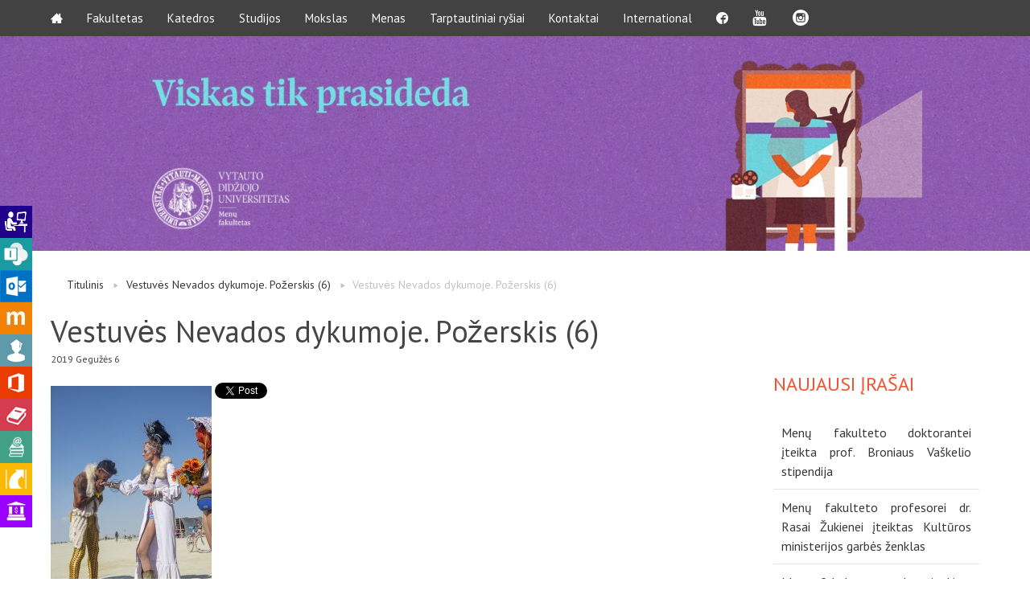

--- FILE ---
content_type: text/html; charset=UTF-8
request_url: https://menufakultetas.vdu.lt/romualdo-pozerskio-fotografiju-paroda-beprotiskos-vestuves-nevados-dykumoje-2/vestuve%CC%87s-nevados-dykumoje-pozerskis-6/
body_size: 8711
content:
<!doctype html>
<html class="no-js" lang="en">
<head>
<!-- Global site tag (gtag.js) - Google Analytics -->
<script async src="https://www.googletagmanager.com/gtag/js?id=UA-12526626-17"></script>
<script>
window.dataLayer = window.dataLayer || [];
function gtag(){dataLayer.push(arguments);}
gtag('js', new Date());
gtag('config', 'UA-12526626-17');
</script>
<meta charset="utf-8" />
<meta name="viewport" content="width=device-width, initial-scale=1.0" />
<meta name='robots' content='index, follow, max-image-preview:large, max-snippet:-1, max-video-preview:-1' />
<style>img:is([sizes="auto" i], [sizes^="auto," i]) { contain-intrinsic-size: 3000px 1500px }</style>
<!-- This site is optimized with the Yoast SEO plugin v26.6 - https://yoast.com/wordpress/plugins/seo/ -->
<title>Vestuvės Nevados dykumoje. Požerskis (6) - VDU Menų fakultetas</title>
<link rel="canonical" href="https://menufakultetas.vdu.lt/wp-content/uploads/2019/05/Vestuvės-Nevados-dykumoje.-Požerskis-6.jpg" />
<meta property="og:locale" content="lt_LT" />
<meta property="og:type" content="article" />
<meta property="og:title" content="Vestuvės Nevados dykumoje. Požerskis (6) - VDU Menų fakultetas" />
<meta property="og:url" content="https://menufakultetas.vdu.lt/wp-content/uploads/2019/05/Vestuvės-Nevados-dykumoje.-Požerskis-6.jpg" />
<meta property="og:site_name" content="VDU Menų fakultetas" />
<meta property="og:image" content="https://menufakultetas.vdu.lt/romualdo-pozerskio-fotografiju-paroda-beprotiskos-vestuves-nevados-dykumoje-2/vestuve%CC%87s-nevados-dykumoje-pozerskis-6" />
<meta property="og:image:width" content="2126" />
<meta property="og:image:height" content="3185" />
<meta property="og:image:type" content="image/jpeg" />
<meta name="twitter:card" content="summary_large_image" />
<script type="application/ld+json" class="yoast-schema-graph">{"@context":"https://schema.org","@graph":[{"@type":"WebPage","@id":"https://menufakultetas.vdu.lt/wp-content/uploads/2019/05/Vestuvės-Nevados-dykumoje.-Požerskis-6.jpg","url":"https://menufakultetas.vdu.lt/wp-content/uploads/2019/05/Vestuvės-Nevados-dykumoje.-Požerskis-6.jpg","name":"Vestuvės Nevados dykumoje. Požerskis (6) - VDU Menų fakultetas","isPartOf":{"@id":"https://menufakultetas.vdu.lt/#website"},"primaryImageOfPage":{"@id":"https://menufakultetas.vdu.lt/wp-content/uploads/2019/05/Vestuvės-Nevados-dykumoje.-Požerskis-6.jpg#primaryimage"},"image":{"@id":"https://menufakultetas.vdu.lt/wp-content/uploads/2019/05/Vestuvės-Nevados-dykumoje.-Požerskis-6.jpg#primaryimage"},"thumbnailUrl":"https://menufakultetas.vdu.lt/wp-content/uploads/2019/05/Vestuvės-Nevados-dykumoje.-Požerskis-6.jpg","datePublished":"2019-05-06T06:59:25+00:00","breadcrumb":{"@id":"https://menufakultetas.vdu.lt/wp-content/uploads/2019/05/Vestuvės-Nevados-dykumoje.-Požerskis-6.jpg#breadcrumb"},"inLanguage":"lt-LT","potentialAction":[{"@type":"ReadAction","target":["https://menufakultetas.vdu.lt/wp-content/uploads/2019/05/Vestuvės-Nevados-dykumoje.-Požerskis-6.jpg"]}]},{"@type":"ImageObject","inLanguage":"lt-LT","@id":"https://menufakultetas.vdu.lt/wp-content/uploads/2019/05/Vestuvės-Nevados-dykumoje.-Požerskis-6.jpg#primaryimage","url":"https://menufakultetas.vdu.lt/wp-content/uploads/2019/05/Vestuvės-Nevados-dykumoje.-Požerskis-6.jpg","contentUrl":"https://menufakultetas.vdu.lt/wp-content/uploads/2019/05/Vestuvės-Nevados-dykumoje.-Požerskis-6.jpg","width":2126,"height":3185},{"@type":"BreadcrumbList","@id":"https://menufakultetas.vdu.lt/wp-content/uploads/2019/05/Vestuvės-Nevados-dykumoje.-Požerskis-6.jpg#breadcrumb","itemListElement":[{"@type":"ListItem","position":1,"name":"Home","item":"https://menufakultetas.vdu.lt/"},{"@type":"ListItem","position":2,"name":"Romualdo Požerskio fotografijų paroda „Beprotiškos vestuvės Nevados dykumoje“","item":"https://menufakultetas.vdu.lt/romualdo-pozerskio-fotografiju-paroda-beprotiskos-vestuves-nevados-dykumoje-2/"},{"@type":"ListItem","position":3,"name":"Vestuvės Nevados dykumoje. Požerskis (6)"}]},{"@type":"WebSite","@id":"https://menufakultetas.vdu.lt/#website","url":"https://menufakultetas.vdu.lt/","name":"VDU Menų fakultetas","description":"","potentialAction":[{"@type":"SearchAction","target":{"@type":"EntryPoint","urlTemplate":"https://menufakultetas.vdu.lt/?s={search_term_string}"},"query-input":{"@type":"PropertyValueSpecification","valueRequired":true,"valueName":"search_term_string"}}],"inLanguage":"lt-LT"}]}</script>
<!-- / Yoast SEO plugin. -->
<link rel='dns-prefetch' href='//ajax.googleapis.com' />
<link rel='dns-prefetch' href='//fonts.googleapis.com' />
<link rel="alternate" type="application/rss+xml" title="VDU Menų fakultetas &raquo; Įrašo „Vestuvės Nevados dykumoje. Požerskis (6)“ komentarų RSS srautas" href="https://menufakultetas.vdu.lt/romualdo-pozerskio-fotografiju-paroda-beprotiskos-vestuves-nevados-dykumoje-2/vestuve%cc%87s-nevados-dykumoje-pozerskis-6/feed/" />
<link rel='stylesheet' id='wp-block-library-css' href='https://menufakultetas.vdu.lt/wp-includes/css/dist/block-library/style.min.css?ver=6.7.4' type='text/css' media='all' />
<style id='classic-theme-styles-inline-css' type='text/css'>
/*! This file is auto-generated */
.wp-block-button__link{color:#fff;background-color:#32373c;border-radius:9999px;box-shadow:none;text-decoration:none;padding:calc(.667em + 2px) calc(1.333em + 2px);font-size:1.125em}.wp-block-file__button{background:#32373c;color:#fff;text-decoration:none}
</style>
<style id='global-styles-inline-css' type='text/css'>
:root{--wp--preset--aspect-ratio--square: 1;--wp--preset--aspect-ratio--4-3: 4/3;--wp--preset--aspect-ratio--3-4: 3/4;--wp--preset--aspect-ratio--3-2: 3/2;--wp--preset--aspect-ratio--2-3: 2/3;--wp--preset--aspect-ratio--16-9: 16/9;--wp--preset--aspect-ratio--9-16: 9/16;--wp--preset--color--black: #000000;--wp--preset--color--cyan-bluish-gray: #abb8c3;--wp--preset--color--white: #ffffff;--wp--preset--color--pale-pink: #f78da7;--wp--preset--color--vivid-red: #cf2e2e;--wp--preset--color--luminous-vivid-orange: #ff6900;--wp--preset--color--luminous-vivid-amber: #fcb900;--wp--preset--color--light-green-cyan: #7bdcb5;--wp--preset--color--vivid-green-cyan: #00d084;--wp--preset--color--pale-cyan-blue: #8ed1fc;--wp--preset--color--vivid-cyan-blue: #0693e3;--wp--preset--color--vivid-purple: #9b51e0;--wp--preset--gradient--vivid-cyan-blue-to-vivid-purple: linear-gradient(135deg,rgba(6,147,227,1) 0%,rgb(155,81,224) 100%);--wp--preset--gradient--light-green-cyan-to-vivid-green-cyan: linear-gradient(135deg,rgb(122,220,180) 0%,rgb(0,208,130) 100%);--wp--preset--gradient--luminous-vivid-amber-to-luminous-vivid-orange: linear-gradient(135deg,rgba(252,185,0,1) 0%,rgba(255,105,0,1) 100%);--wp--preset--gradient--luminous-vivid-orange-to-vivid-red: linear-gradient(135deg,rgba(255,105,0,1) 0%,rgb(207,46,46) 100%);--wp--preset--gradient--very-light-gray-to-cyan-bluish-gray: linear-gradient(135deg,rgb(238,238,238) 0%,rgb(169,184,195) 100%);--wp--preset--gradient--cool-to-warm-spectrum: linear-gradient(135deg,rgb(74,234,220) 0%,rgb(151,120,209) 20%,rgb(207,42,186) 40%,rgb(238,44,130) 60%,rgb(251,105,98) 80%,rgb(254,248,76) 100%);--wp--preset--gradient--blush-light-purple: linear-gradient(135deg,rgb(255,206,236) 0%,rgb(152,150,240) 100%);--wp--preset--gradient--blush-bordeaux: linear-gradient(135deg,rgb(254,205,165) 0%,rgb(254,45,45) 50%,rgb(107,0,62) 100%);--wp--preset--gradient--luminous-dusk: linear-gradient(135deg,rgb(255,203,112) 0%,rgb(199,81,192) 50%,rgb(65,88,208) 100%);--wp--preset--gradient--pale-ocean: linear-gradient(135deg,rgb(255,245,203) 0%,rgb(182,227,212) 50%,rgb(51,167,181) 100%);--wp--preset--gradient--electric-grass: linear-gradient(135deg,rgb(202,248,128) 0%,rgb(113,206,126) 100%);--wp--preset--gradient--midnight: linear-gradient(135deg,rgb(2,3,129) 0%,rgb(40,116,252) 100%);--wp--preset--font-size--small: 13px;--wp--preset--font-size--medium: 20px;--wp--preset--font-size--large: 36px;--wp--preset--font-size--x-large: 42px;--wp--preset--spacing--20: 0.44rem;--wp--preset--spacing--30: 0.67rem;--wp--preset--spacing--40: 1rem;--wp--preset--spacing--50: 1.5rem;--wp--preset--spacing--60: 2.25rem;--wp--preset--spacing--70: 3.38rem;--wp--preset--spacing--80: 5.06rem;--wp--preset--shadow--natural: 6px 6px 9px rgba(0, 0, 0, 0.2);--wp--preset--shadow--deep: 12px 12px 50px rgba(0, 0, 0, 0.4);--wp--preset--shadow--sharp: 6px 6px 0px rgba(0, 0, 0, 0.2);--wp--preset--shadow--outlined: 6px 6px 0px -3px rgba(255, 255, 255, 1), 6px 6px rgba(0, 0, 0, 1);--wp--preset--shadow--crisp: 6px 6px 0px rgba(0, 0, 0, 1);}:where(.is-layout-flex){gap: 0.5em;}:where(.is-layout-grid){gap: 0.5em;}body .is-layout-flex{display: flex;}.is-layout-flex{flex-wrap: wrap;align-items: center;}.is-layout-flex > :is(*, div){margin: 0;}body .is-layout-grid{display: grid;}.is-layout-grid > :is(*, div){margin: 0;}:where(.wp-block-columns.is-layout-flex){gap: 2em;}:where(.wp-block-columns.is-layout-grid){gap: 2em;}:where(.wp-block-post-template.is-layout-flex){gap: 1.25em;}:where(.wp-block-post-template.is-layout-grid){gap: 1.25em;}.has-black-color{color: var(--wp--preset--color--black) !important;}.has-cyan-bluish-gray-color{color: var(--wp--preset--color--cyan-bluish-gray) !important;}.has-white-color{color: var(--wp--preset--color--white) !important;}.has-pale-pink-color{color: var(--wp--preset--color--pale-pink) !important;}.has-vivid-red-color{color: var(--wp--preset--color--vivid-red) !important;}.has-luminous-vivid-orange-color{color: var(--wp--preset--color--luminous-vivid-orange) !important;}.has-luminous-vivid-amber-color{color: var(--wp--preset--color--luminous-vivid-amber) !important;}.has-light-green-cyan-color{color: var(--wp--preset--color--light-green-cyan) !important;}.has-vivid-green-cyan-color{color: var(--wp--preset--color--vivid-green-cyan) !important;}.has-pale-cyan-blue-color{color: var(--wp--preset--color--pale-cyan-blue) !important;}.has-vivid-cyan-blue-color{color: var(--wp--preset--color--vivid-cyan-blue) !important;}.has-vivid-purple-color{color: var(--wp--preset--color--vivid-purple) !important;}.has-black-background-color{background-color: var(--wp--preset--color--black) !important;}.has-cyan-bluish-gray-background-color{background-color: var(--wp--preset--color--cyan-bluish-gray) !important;}.has-white-background-color{background-color: var(--wp--preset--color--white) !important;}.has-pale-pink-background-color{background-color: var(--wp--preset--color--pale-pink) !important;}.has-vivid-red-background-color{background-color: var(--wp--preset--color--vivid-red) !important;}.has-luminous-vivid-orange-background-color{background-color: var(--wp--preset--color--luminous-vivid-orange) !important;}.has-luminous-vivid-amber-background-color{background-color: var(--wp--preset--color--luminous-vivid-amber) !important;}.has-light-green-cyan-background-color{background-color: var(--wp--preset--color--light-green-cyan) !important;}.has-vivid-green-cyan-background-color{background-color: var(--wp--preset--color--vivid-green-cyan) !important;}.has-pale-cyan-blue-background-color{background-color: var(--wp--preset--color--pale-cyan-blue) !important;}.has-vivid-cyan-blue-background-color{background-color: var(--wp--preset--color--vivid-cyan-blue) !important;}.has-vivid-purple-background-color{background-color: var(--wp--preset--color--vivid-purple) !important;}.has-black-border-color{border-color: var(--wp--preset--color--black) !important;}.has-cyan-bluish-gray-border-color{border-color: var(--wp--preset--color--cyan-bluish-gray) !important;}.has-white-border-color{border-color: var(--wp--preset--color--white) !important;}.has-pale-pink-border-color{border-color: var(--wp--preset--color--pale-pink) !important;}.has-vivid-red-border-color{border-color: var(--wp--preset--color--vivid-red) !important;}.has-luminous-vivid-orange-border-color{border-color: var(--wp--preset--color--luminous-vivid-orange) !important;}.has-luminous-vivid-amber-border-color{border-color: var(--wp--preset--color--luminous-vivid-amber) !important;}.has-light-green-cyan-border-color{border-color: var(--wp--preset--color--light-green-cyan) !important;}.has-vivid-green-cyan-border-color{border-color: var(--wp--preset--color--vivid-green-cyan) !important;}.has-pale-cyan-blue-border-color{border-color: var(--wp--preset--color--pale-cyan-blue) !important;}.has-vivid-cyan-blue-border-color{border-color: var(--wp--preset--color--vivid-cyan-blue) !important;}.has-vivid-purple-border-color{border-color: var(--wp--preset--color--vivid-purple) !important;}.has-vivid-cyan-blue-to-vivid-purple-gradient-background{background: var(--wp--preset--gradient--vivid-cyan-blue-to-vivid-purple) !important;}.has-light-green-cyan-to-vivid-green-cyan-gradient-background{background: var(--wp--preset--gradient--light-green-cyan-to-vivid-green-cyan) !important;}.has-luminous-vivid-amber-to-luminous-vivid-orange-gradient-background{background: var(--wp--preset--gradient--luminous-vivid-amber-to-luminous-vivid-orange) !important;}.has-luminous-vivid-orange-to-vivid-red-gradient-background{background: var(--wp--preset--gradient--luminous-vivid-orange-to-vivid-red) !important;}.has-very-light-gray-to-cyan-bluish-gray-gradient-background{background: var(--wp--preset--gradient--very-light-gray-to-cyan-bluish-gray) !important;}.has-cool-to-warm-spectrum-gradient-background{background: var(--wp--preset--gradient--cool-to-warm-spectrum) !important;}.has-blush-light-purple-gradient-background{background: var(--wp--preset--gradient--blush-light-purple) !important;}.has-blush-bordeaux-gradient-background{background: var(--wp--preset--gradient--blush-bordeaux) !important;}.has-luminous-dusk-gradient-background{background: var(--wp--preset--gradient--luminous-dusk) !important;}.has-pale-ocean-gradient-background{background: var(--wp--preset--gradient--pale-ocean) !important;}.has-electric-grass-gradient-background{background: var(--wp--preset--gradient--electric-grass) !important;}.has-midnight-gradient-background{background: var(--wp--preset--gradient--midnight) !important;}.has-small-font-size{font-size: var(--wp--preset--font-size--small) !important;}.has-medium-font-size{font-size: var(--wp--preset--font-size--medium) !important;}.has-large-font-size{font-size: var(--wp--preset--font-size--large) !important;}.has-x-large-font-size{font-size: var(--wp--preset--font-size--x-large) !important;}
:where(.wp-block-post-template.is-layout-flex){gap: 1.25em;}:where(.wp-block-post-template.is-layout-grid){gap: 1.25em;}
:where(.wp-block-columns.is-layout-flex){gap: 2em;}:where(.wp-block-columns.is-layout-grid){gap: 2em;}
:root :where(.wp-block-pullquote){font-size: 1.5em;line-height: 1.6;}
</style>
<link rel='stylesheet' id='contact-form-7-css' href='https://menufakultetas.vdu.lt/wp-content/plugins/contact-form-7/includes/css/styles.css?ver=6.1.4' type='text/css' media='all' />
<link rel='stylesheet' id='vdu-fonts-css' href='https://fonts.googleapis.com/css?family=PT+Sans:400,700&#038;subset=latin,latin-ext' type='text/css' media='all' />
<link rel='stylesheet' id='royalslider-css' href='https://menufakultetas.vdu.lt/wp-content/themes/vdu-fakultetas/js/vendor/royalslider/royalslider.css?ver=6.7.4' type='text/css' media='all' />
<link rel='stylesheet' id='owl-carousel-css' href='https://menufakultetas.vdu.lt/wp-content/themes/vdu-fakultetas/js/vendor/owl-carousel/owl.carousel.css?ver=6.7.4' type='text/css' media='all' />
<link rel='stylesheet' id='owl-theme-css' href='https://menufakultetas.vdu.lt/wp-content/themes/vdu-fakultetas/js/vendor/owl-carousel/owl.theme.css?ver=6.7.4' type='text/css' media='all' />
<link rel='stylesheet' id='foundation-css' href='https://menufakultetas.vdu.lt/wp-content/themes/vdu-fakultetas/js/vendor/foundation/foundation.css?ver=6.7.4' type='text/css' media='all' />
<link rel='stylesheet' id='fancybox-css' href='https://menufakultetas.vdu.lt/wp-content/themes/vdu-fakultetas/js/vendor/fancybox/jquery.fancybox.css?ver=6.7.4' type='text/css' media='all' />
<link rel='stylesheet' id='vdu-style-css' href='https://menufakultetas.vdu.lt/wp-content/themes/vdu-fakultetas/css/style.css?ver=6.7.4' type='text/css' media='all' />
<link rel='stylesheet' id='vdu-style-icomoon-css' href='https://menufakultetas.vdu.lt/wp-content/themes/vdu-fakultetas/css/style-icomoon.css?ver=0.11465422064' type='text/css' media='all' />
<link rel='stylesheet' id='vdu-style-custom-css' href='https://menufakultetas.vdu.lt/wp-content/themes/vdu-fakultetas/css/style-custom.css?ver=0.11032843471' type='text/css' media='all' />
<script type="text/javascript" src="//ajax.googleapis.com/ajax/libs/jquery/2.1.3/jquery.min.js?ver=2.1.3" id="jquery-js"></script>
<script type="text/javascript" src="https://menufakultetas.vdu.lt/wp-content/themes/vdu-fakultetas/js/vendor/modernizr.js?ver=6.7.4" id="modernizr-js"></script>
<link rel="https://api.w.org/" href="https://menufakultetas.vdu.lt/wp-json/" /><link rel="alternate" title="JSON" type="application/json" href="https://menufakultetas.vdu.lt/wp-json/wp/v2/media/6032" /><link rel="EditURI" type="application/rsd+xml" title="RSD" href="https://menufakultetas.vdu.lt/xmlrpc.php?rsd" />
<link rel='shortlink' href='https://menufakultetas.vdu.lt/?p=6032' />
<link rel="alternate" title="oEmbed (JSON)" type="application/json+oembed" href="https://menufakultetas.vdu.lt/wp-json/oembed/1.0/embed?url=https%3A%2F%2Fmenufakultetas.vdu.lt%2Fromualdo-pozerskio-fotografiju-paroda-beprotiskos-vestuves-nevados-dykumoje-2%2Fvestuve%25cc%2587s-nevados-dykumoje-pozerskis-6%2F&#038;lang=lt" />
<link rel="alternate" title="oEmbed (XML)" type="text/xml+oembed" href="https://menufakultetas.vdu.lt/wp-json/oembed/1.0/embed?url=https%3A%2F%2Fmenufakultetas.vdu.lt%2Fromualdo-pozerskio-fotografiju-paroda-beprotiskos-vestuves-nevados-dykumoje-2%2Fvestuve%25cc%2587s-nevados-dykumoje-pozerskis-6%2F&#038;format=xml&#038;lang=lt" />
<link rel="icon" href="https://menufakultetas.vdu.lt/wp-content/uploads/2025/10/cropped-VDU-tinklalapiu-fav-icon-2026-MF-32x32.png" sizes="32x32" />
<link rel="icon" href="https://menufakultetas.vdu.lt/wp-content/uploads/2025/10/cropped-VDU-tinklalapiu-fav-icon-2026-MF-192x192.png" sizes="192x192" />
<link rel="apple-touch-icon" href="https://menufakultetas.vdu.lt/wp-content/uploads/2025/10/cropped-VDU-tinklalapiu-fav-icon-2026-MF-180x180.png" />
<meta name="msapplication-TileImage" content="https://menufakultetas.vdu.lt/wp-content/uploads/2025/10/cropped-VDU-tinklalapiu-fav-icon-2026-MF-270x270.png" />
</head>
<body data-rsssl=1 class="attachment attachment-template-default single single-attachment postid-6032 attachmentid-6032 attachment-jpeg inner">
<div id="fb-root"></div>
<script>(function(d, s, id) {
var js, fjs = d.getElementsByTagName(s)[0];
if (d.getElementById(id))
return;
js = d.createElement(s);
js.async = true;
js.id = id;
js.src = "//connect.facebook.net/lt_LT/sdk.js#xfbml=1&version=v2.0";
fjs.parentNode.insertBefore(js, fjs);
}(document, 'script', 'facebook-jssdk'));</script>
<script>!function(d,s,id){var js,fjs=d.getElementsByTagName(s)[0],p=/^http:/.test(d.location)?'http':'https';if(!d.getElementById(id)){js=d.createElement(s);js.id=id;js.src=p+'://platform.twitter.com/widgets.js';fjs.parentNode.insertBefore(js,fjs);}}(document, 'script', 'twitter-wjs');</script>
<div class="fixed">
<nav class="top-bar" data-topbar role="navigation">
<ul class="title-area">
<li class="name">
</li>
<li class="toggle-topbar menu-icon"><a href="#"><span></span></a></li>
</ul>
<section class="top-bar-section">
<!-- Right Nav Section -->
<!-- Left Nav Section -->
<ul class="left"><li class=""><a class="icon-home3" href="https://menufakultetas.vdu.lt/"></a></li>
<li class="has-dropdown not-click"><a href="https://menufakultetas.vdu.lt/fakultetas/">Fakultetas</a>
<ul class="dropdown">
<li><a href="https://menufakultetas.vdu.lt/fakultetas/fakulteto-taryba/">Fakulteto taryba</a></li>
<li><a href="https://menufakultetas.vdu.lt/fakultetas/dekane/">Dekanė</a></li>
<li><a href="https://menufakultetas.vdu.lt/fakultetas/pasiekimai/">Pasiekimai</a></li>
<li><a href="https://menufakultetas.vdu.lt/fakultetas/alumni/">Alumni</a></li>
<li><a href="https://menufakultetas.vdu.lt/fakultetas/partneriai/">Partneriai</a></li>
<li><a href="https://menufakultetas.vdu.lt/fakultetas/fakulteto-erdves/">Fakulteto erdvės</a></li>
<li><a href="https://menufakultetas.vdu.lt/fakultetas/mf-pirmakursiai/">MF pirmakursiai</a></li>
<li><a href="https://menufakultetas.vdu.lt/fakultetas/svarbus-fakulteto-dokumentai/">Svarbūs VDU ir MF dokumentai</a></li>
<li><a href="https://intranetas.vdu.lt/">VDU darbuotojams</a></li>
</ul>
</li>
<li class="has-dropdown not-click"><a href="https://menufakultetas.vdu.lt/katedros/">Katedros</a>
<ul class="dropdown">
<li><a href="https://menufakultetas.vdu.lt/katedros/menotyros-katedra/">Menotyros katedra</a></li>
<li><a href="https://menufakultetas.vdu.lt/katedros/siuolaikiniu-menu-katedra/">Šiuolaikinių menų katedra</a></li>
<li><a href="https://menufakultetas.vdu.lt/katedros/teatrologijos-katedra/">Teatrologijos katedra</a></li>
</ul>
</li>
<li class="has-dropdown not-click"><a href="https://menufakultetas.vdu.lt/studijos/">Studijos</a>
<ul class="dropdown">
<li><a href="https://menufakultetas.vdu.lt/studijos/stojantiesiems/">Stojantiesiems</a></li>
<li class="has-dropdown not-click"><a href="https://menufakultetas.vdu.lt/studijos/bakalauro-studijos/">Bakalauro studijos</a>
<ul class="dropdown">
<li><a href="https://menufakultetas.vdu.lt/studijos/bakalauro-studijos/">Visos bakalauro studijos</a></li>
<li><a href="https://menufakultetas.vdu.lt/studijos/bakalauro-studijos/menu-istorija-kritika-ir-medijos/">Menų istorija, kritika ir medijos</a></li>
<li><a href="https://menufakultetas.vdu.lt/studijos/bakalauro-studijos/naujuju-mediju-menas/">Naujųjų medijų menas</a></li>
<li><a href="https://menufakultetas.vdu.lt/studijos/bakalauro-studijos/kurybines-industrijos-2/">Kūrybinės industrijos</a></li>
<li><a href="https://menufakultetas.vdu.lt/studijos/bakalauro-studijos/muzikos-produkcija-music-production/">Muzikos produkcija | Music Production</a></li>
</ul>
</li>
<li><a href="https://menufakultetas.vdu.lt/studijos/gretutines-studijos/">Gretutinės studijos</a></li>
<li><a href="https://menufakultetas.vdu.lt/studijos/magistranturos-studijos/">Magistrantūros studijos</a></li>
<li><a href="https://menufakultetas.vdu.lt/studijos/doktorantutos-studijos/">Doktorantūros studijos</a></li>
<li><a href="https://menufakultetas.vdu.lt/studijos/tvarkarasciai/">Tvarkaraščiai</a></li>
<li><a href="https://menufakultetas.vdu.lt/studijos/destytoju-konsultaciju-laikai/">Dėstytojų konsultacijų laikai</a></li>
<li><a href="https://menufakultetas.vdu.lt/studijos/programu-komitetai/">Programų komitetai</a></li>
<li><a href="https://menufakultetas.vdu.lt/studijos/seniunai/">Kursų seniūnai</a></li>
<li><a href="https://menufakultetas.vdu.lt/studijos/kolegiju-absolventams/">Kolegijų absolventams</a></li>
<li><a href="https://menufakultetas.vdu.lt/studijos/stipendijos/">Stipendijos</a></li>
<li><a href="https://menufakultetas.vdu.lt/studijos/moksleiviams/">Moksleiviams</a></li>
</ul>
</li>
<li class="has-dropdown not-click"><a href="https://menufakultetas.vdu.lt/mokslas/">Mokslas</a>
<ul class="dropdown">
<li><a href="https://menufakultetas.vdu.lt/mokslas/zurnalas-teatrologiniai-eskizai/">Žurnalas TEATROLOGINIAI ESKIZAI</a></li>
<li class="has-dropdown not-click"><a href="https://menufakultetas.vdu.lt/mokslas/zurnalas-mik/">Žurnalas  ART HISTORY &#038; CRITICISM / MENO ISTORIJA IR KRITIKA</a>
<ul class="dropdown">
<li><a href="https://menufakultetas.vdu.lt/mokslas/zurnalas-mik/zurnalai/">Žurnalai</a></li>
</ul>
</li>
<li><a href="https://menufakultetas.vdu.lt/mokslas/leidiniai/">Leidiniai</a></li>
<li><a href="https://menufakultetas.vdu.lt/mokslas/konferencijos/">Mokslinės konferencijos</a></li>
<li class="has-dropdown not-click"><a href="https://menufakultetas.vdu.lt/mokslas/projektai/">Projektai</a>
<ul class="dropdown">
<li><a href="https://menufakultetas.vdu.lt/mokslas/projektai/nordplus-neighbour-projektas/">Nordplus Neighbour projektas</a></li>
<li><a href="https://menufakultetas.vdu.lt/mokslas/projektai/leonardo-da-vinci-projektas-localise/">Leonardo da Vinci projektas: LOCALISE</a></li>
</ul>
</li>
<li><a href="https://menufakultetas.vdu.lt/mokslas/apgintos-disertacijos/">Apgintos disertacijos</a></li>
<li><a href="https://menufakultetas.vdu.lt/mokslas/klasteriai/">Klasteriai</a></li>
<li><a href="https://menufakultetas.vdu.lt/mokslas/studentu-tekstai/">Studentų tekstai</a></li>
</ul>
</li>
<li class="has-dropdown not-click"><a href="https://menufakultetas.vdu.lt/menas/">Menas</a>
<ul class="dropdown">
<li><a href="https://menufakultetas.vdu.lt/menas/parodos/">Dėstytojų kūryba</a></li>
<li><a href="https://menufakultetas.vdu.lt/menas/studentu-kuryba/">Studentų kūryba</a></li>
<li><a href="https://menufakultetas.vdu.lt/menas/galerija-101/">Galerija 101</a></li>
<li><a href="https://menufakultetas.vdu.lt/menas/spektakliai/">VDU teatras</a></li>
</ul>
</li>
<li class="has-dropdown not-click"><a href="https://menufakultetas.vdu.lt/tarptautiniai-rysiai/">Tarptautiniai ryšiai</a>
<ul class="dropdown">
<li><a href="https://menufakultetas.vdu.lt/tarptautiniai-rysiai/erasmus-studijos/">Erasmus+ studijos</a></li>
<li><a href="https://menufakultetas.vdu.lt/tarptautiniai-rysiai/erasmus-praktika/">Erasmus+ praktika</a></li>
<li><a href="https://menufakultetas.vdu.lt/tarptautiniai-rysiai/dvisaliai-mainai/">Dvišalių mainų studijos</a></li>
</ul>
</li>
<li><a href="https://menufakultetas.vdu.lt/kontaktai/">Kontaktai</a></li>
<li><a href="https://menufakultetas.vdu.lt/international/">International</a></li>
<li><a class="icon-facebook3" href="https://www.facebook.com/MenuFakultetas/"></a></li>
<li><a class="icon-youtube" href="https://www.youtube.com/user/smkatedra"></a></li>
<li><a href="https://www.instagram.com/vdumenufakultetas/"><div class="instagram-item"></div></a></li>
</ul>
</section>
</nav>
</div>
<header class="home-header">
<div class="logo">
<a href="https://menufakultetas.vdu.lt/" title="VDU Menų fakultetas"  class="show-for-medium-up">
<img src="https://menufakultetas.vdu.lt/wp-content/themes/vdu-fakultetas/img/logo-lt.png" alt="VDU Fakultetas" />
</a>
<a href="https://menufakultetas.vdu.lt/" title="VDU Menų fakultetas"  class="show-for-small-only">
<img src="https://menufakultetas.vdu.lt/wp-content/themes/vdu-fakultetas/img/vdu_logo_mobile.png" alt="VDU Fakultetas" />
</a>
</div>
<div class="slug-rotator">
<img src="https://menufakultetas.vdu.lt/wp-content/themes/vdu-fakultetas/img/slug-lt.png" alt="">
</div>
</header>
<div class="itb-slider">
<div class="show-desctop">
<img width="1920" height="400" src="https://menufakultetas.vdu.lt/wp-content/uploads/2020/07/VDU-padaliniu-banneriai-2025-MF-LT.jpg" class="attachment-post-thumbnail size-post-thumbnail wp-post-image" alt="" decoding="async" fetchpriority="high" srcset="https://menufakultetas.vdu.lt/wp-content/uploads/2020/07/VDU-padaliniu-banneriai-2025-MF-LT.jpg 1920w, https://menufakultetas.vdu.lt/wp-content/uploads/2020/07/VDU-padaliniu-banneriai-2025-MF-LT-300x63.jpg 300w, https://menufakultetas.vdu.lt/wp-content/uploads/2020/07/VDU-padaliniu-banneriai-2025-MF-LT-1024x213.jpg 1024w, https://menufakultetas.vdu.lt/wp-content/uploads/2020/07/VDU-padaliniu-banneriai-2025-MF-LT-768x160.jpg 768w, https://menufakultetas.vdu.lt/wp-content/uploads/2020/07/VDU-padaliniu-banneriai-2025-MF-LT-1536x320.jpg 1536w, https://menufakultetas.vdu.lt/wp-content/uploads/2020/07/VDU-padaliniu-banneriai-2025-MF-LT-432x90.jpg 432w" sizes="(max-width: 1920px) 100vw, 1920px" />        </div>
<div class="show-mobile">
<img src="https://menufakultetas.vdu.lt/wp-content/uploads/2020/07/VDU-padaliniu-banneriai-mobile-2025-MF-LT.jpg" title="vdu-padaliniu-banneriai-mobile-2025-mf-lt">
</div>
<style>
.itb-slider {
margin-bottom: 40px;
}
.show-desctop {
display: block !important;
text-align: center;
}
.show-mobile {
display: none !important;
text-align: center;
}
body .logo {
display: none;
}
.slug-rotator {
display: none;
}
@media screen and (max-width: 767px) {
.show-desctop {
display: none !important;
}
.show-mobile {
display: block !important;
}
}
</style>
</div>
<!--
<div class="slider-container">
</div>--><!-- slider-container -->
<div class="content">
<div class="row">
<div class="columns medium-9">
<ul class="nav-breadcrumb"><li><a href="https://menufakultetas.vdu.lt/" title="Titulinis">Titulinis</a></li><li><a href="https://menufakultetas.vdu.lt/romualdo-pozerskio-fotografiju-paroda-beprotiskos-vestuves-nevados-dykumoje-2/vestuve%cc%87s-nevados-dykumoje-pozerskis-6/">Vestuvės Nevados dykumoje. Požerskis (6)</a></li><li>Vestuvės Nevados dykumoje. Požerskis (6)</li></ul>
<h1>Vestuvės Nevados dykumoje. Požerskis (6)</h1>                <footer class="meta-info">
<p>
<time datetime="2019-05-06T00:00:00+02:00">
2019 
Gegužės 
6 
</time>
</p>
</footer>
<div class="main-photo-single">
<!--                kjnkj-->
</div>
<p class="attachment"><a href='https://menufakultetas.vdu.lt/wp-content/uploads/2019/05/Vestuvės-Nevados-dykumoje.-Požerskis-6.jpg' rel="lightbox[6032]" title="Vestuvės Nevados dykumoje. Požerskis (6)" rel="lightbox[6032]" title="Vestuvės Nevados dykumoje. Požerskis (6)"><img decoding="async" width="200" height="300" src="https://menufakultetas.vdu.lt/wp-content/uploads/2019/05/Vestuvės-Nevados-dykumoje.-Požerskis-6-200x300.jpg" class="attachment-medium size-medium" alt="" srcset="https://menufakultetas.vdu.lt/wp-content/uploads/2019/05/Vestuvės-Nevados-dykumoje.-Požerskis-6-200x300.jpg 200w, https://menufakultetas.vdu.lt/wp-content/uploads/2019/05/Vestuvės-Nevados-dykumoje.-Požerskis-6-768x1151.jpg 768w, https://menufakultetas.vdu.lt/wp-content/uploads/2019/05/Vestuvės-Nevados-dykumoje.-Požerskis-6-684x1024.jpg 684w, https://menufakultetas.vdu.lt/wp-content/uploads/2019/05/Vestuvės-Nevados-dykumoje.-Požerskis-6-60x90.jpg 60w" sizes="(max-width: 200px) 100vw, 200px" /></a></p>
<div class="social">
<div class="fb-like" data-href="https://menufakultetas.vdu.lt/romualdo-pozerskio-fotografiju-paroda-beprotiskos-vestuves-nevados-dykumoje-2/vestuve%cc%87s-nevados-dykumoje-pozerskis-6/" data-layout="button_count" data-action="like" data-show-faces="true" data-share="true"></div>
<script src="//platform.linkedin.com/in.js" type="text/javascript"> lang: en_US</script>
<script type="IN/Share" data-url="https://menufakultetas.vdu.lt/romualdo-pozerskio-fotografiju-paroda-beprotiskos-vestuves-nevados-dykumoje-2/vestuve%cc%87s-nevados-dykumoje-pozerskis-6/" data-counter="right"></script>
<a href="https://menufakultetas.vdu.lt/romualdo-pozerskio-fotografiju-paroda-beprotiskos-vestuves-nevados-dykumoje-2/vestuve%cc%87s-nevados-dykumoje-pozerskis-6/" class="twitter-share-button">Tweet</a>
</div>
</div>
<div class="columns medium-3">
<div class="related-sidebar">
<h2>NAUJAUSI ĮRAŠAI</h2>
<ul>
<li>
<a href="https://menufakultetas.vdu.lt/menu-fakulteto-doktorantei-iteikta-prof-broniaus-vaskelio-stipendija/">Menų fakulteto doktorantei įteikta prof. Broniaus Vaškelio stipendija</a>
</li>
<li>
<a href="https://menufakultetas.vdu.lt/menu-fakulteto-profesorei-dr-rasai-zukauskienei-iteiktas-kulturos-ministerijos-garbes-zenklas/">Menų fakulteto profesorei dr. Rasai Žukienei įteiktas Kultūros ministerijos garbės ženklas</a>
</li>
<li>
<a href="https://menufakultetas.vdu.lt/menu-fakulteto-studentui-skirta-unikali-vdu-artes-liberales-stipendija/">Menų fakulteto studentui skirta unikali VDU Artes liberales stipendiją</a>
</li>
<li>
<a href="https://menufakultetas.vdu.lt/menu-fakulteto-programos-issaugojo-lyderyste-zurnalo-reitingai-studiju-krypciu-reitinge/">Menų fakulteto programos išsaugojo lyderystę žurnalo „Reitingai“ studijų krypčių reitinge</a>
</li>
<li>
<a href="https://menufakultetas.vdu.lt/menu-fakulteto-mokslininkiu-straipsnis-publikuotas-prestiziniame-zurnale-urban-history/">Menų fakulteto mokslininkių straipsnis publikuotas prestižiniame žurnale „Urban History“</a>
</li>
</ul>
</div>                    </div>
</div>  
</div> <!-- content -->

<div class="right_stick_nav">
<ul class="side_stick_nav">
<li>
<a target="_blank" href="https://studintranet.vdu.lt" class="header_button">
<img src="https://www.vdu.lt/wp-content/uploads/2025/10/VDU-Student-Intranetas-icon.png" style="max-width: 40px;" alt="VDU Studentų Intranetas" title="VDU Studentų Intranetas" />
<span class="slide_text studintra">  Studentų intranetas        </span>
</a>
</li>
<li>
<a  target="_blank" href="http://intranetas.vdu.lt/" class="header_button">
<img src="/wp-content/themes/vdu-fakultetas/img/sidebar/intranet.png" alt="" title="" />
<span class="slide_text intranet">Darbuotojų intranetas</span>
</a>
</li>
<li>
<a  target="_blank" href="https://webmail.vdu.lt" class="header_button">
<img src="/wp-content/themes/vdu-fakultetas/img/sidebar/outlook.png" alt="" title="">
<span class="slide_text fc">Pašto sistema</span>
</a>
</li>
<li>
<a target="_blank"  href="https://moodle3.vdu.lt" class="header_button">
<img src="/wp-content/themes/vdu-fakultetas/img/sidebar/moodle.jpg" alt="" title="">
<span class="slide_text moodle">Moodle studijų aplinka</span>
</a>
</li>
<li>
<a target="_blank"  href="https://studentas.vdu.lt" class="header_button">
<img src="/wp-content/themes/vdu-fakultetas/img/sidebar/sa.png" alt="" title="">
<span class="slide_text sa">Savitarnos portalas</span>
</a>
</li>
<li>
<a target="_blank"  href="https://portal.office.com/" class="header_button">
<img src="/wp-content/themes/vdu-fakultetas/img/sidebar/office.png" alt="" title="">
<span class="slide_text of">Microsoft Office 365</span>
</a>
</li>
<li>
<a target="_blank"  href="https://biblioteka.vdu.lt" class="header_button">
<img src="/wp-content/themes/vdu-fakultetas/img/sidebar/lbirary.png" alt="" title="">
<span class="slide_text library">Biblioteka</span>
</a>
</li>
<li>
<a target="_blank"  href="http://openstudies.vdu.lt/" class="header_button">
<img src="/wp-content/themes/vdu-fakultetas/img/sidebar/open.png" alt="" title="">
<span class="slide_text open">Atviros e-studijos</span>
</a>
</li>
<li>
<a target="_blank" href="https://dvs.vdu.lt/DocLogix/Default.aspx" class="header_button">
<img src="/wp-content/themes/vdu-fakultetas/img/sidebar/doclogix.png" alt="" title="">
<span class="slide_text documentss">Dokumentų valdymas</span>
</a>
</li>
<li>
<a target="_blank"  href="https://turtas.vdu.lt/" class="header_button">
<img src="/wp-content/themes/vdu-fakultetas/img/sidebar/asset.png" alt="" title="" />
<span class="slide_text asset">
Turto valdymas                </span>
</a>
</li>
</ul>
</div>
<style>
.right_stick_nav {
position: fixed;
top: 15em;
left: 0;
margin: 0;
padding: 0;
z-index: 999999;
display: block;
}
ul.side_stick_nav {
padding: 0;
}
.header_button {
height: 40px;
display: inline-block;
position: relative;
clear: both;
transition: all 0.3s linear;
}
.header_button:hover {
padding-right: 169px;
}
.header_button img{
max-width: 40px;
}
.slide_text {
position: absolute;
height: 100%;
top: 0px;
right: 0px;
width: 0px;
color: #fff;
font-size: 16px;
white-space: nowrap;
text-align: left;
text-indent: 10px;
overflow: hidden;
line-height: 40px;
transition: width 0.3s linear;
}
.header_button:hover .slide_text {
width: 170px;
border-left: 1px solid #fff;
}
.intranet {
background: #1a9ba1;
}
.fc {
background: #2072b9;
}
.moodle {
background: #f18200;
}
.sa {
background: #609aaa;
}
.of {
background: #e83f24;
}
.library {
background: #d53c50;
}
.open {
background: #42a088;
}
.asset {
background: #9A00FF;
}
.documentss {
background: #fbb904;
}
.studintra{background:#21008b;}
@media (max-width: 1024px) {
.right_stick_nav {
/*position: absolute;*/
top: -12px;
left: 0;
right: auto;
display: block;
margin: 0 1em;
}
.right_stick_nav li {
display: inline-block;
transform: scale(0.8);
}
.header_button:hover {
padding-right: 0;
}
.header_button:hover .slide_text {
width: 0px;
border-left: none;
}
}
@media screen and (max-width: 480px) {
.right_stick_nav {
top: -9px;
}
.right_stick_nav li {
transform: scale(1);
width: 28px;
}
.header_button img{
max-width: 30px;
}
}
</style>
<footer class="bottom-footer">
<div class="row">
<div class="columns medium-9">
<p>VDU Menų fakultetas. Muitinės g. 7, Kaunas ® 2025</p>
</div>
<div class="columns medium-3">
<p><a href="http://www.4444.lt">Svetainės kūrimas: <img src="https://menufakultetas.vdu.lt/wp-content/themes/vdu-fakultetas/img/author-logo-4444.png" alt="4444"></a></p>
</div>
</div>
</footer>
<script type="text/javascript" src="https://menufakultetas.vdu.lt/wp-includes/js/dist/hooks.min.js?ver=4d63a3d491d11ffd8ac6" id="wp-hooks-js"></script>
<script type="text/javascript" src="https://menufakultetas.vdu.lt/wp-includes/js/dist/i18n.min.js?ver=5e580eb46a90c2b997e6" id="wp-i18n-js"></script>
<script type="text/javascript" id="wp-i18n-js-after">
/* <![CDATA[ */
wp.i18n.setLocaleData( { 'text direction\u0004ltr': [ 'ltr' ] } );
/* ]]> */
</script>
<script type="text/javascript" src="https://menufakultetas.vdu.lt/wp-content/plugins/contact-form-7/includes/swv/js/index.js?ver=6.1.4" id="swv-js"></script>
<script type="text/javascript" id="contact-form-7-js-before">
/* <![CDATA[ */
var wpcf7 = {
"api": {
"root": "https:\/\/menufakultetas.vdu.lt\/wp-json\/",
"namespace": "contact-form-7\/v1"
}
};
/* ]]> */
</script>
<script type="text/javascript" src="https://menufakultetas.vdu.lt/wp-content/plugins/contact-form-7/includes/js/index.js?ver=6.1.4" id="contact-form-7-js"></script>
<script type="text/javascript" id="pll_cookie_script-js-after">
/* <![CDATA[ */
(function() {
var expirationDate = new Date();
expirationDate.setTime( expirationDate.getTime() + 31536000 * 1000 );
document.cookie = "pll_language=lt; expires=" + expirationDate.toUTCString() + "; path=/; secure; SameSite=Lax";
}());
/* ]]> */
</script>
<script type="text/javascript" src="https://menufakultetas.vdu.lt/wp-content/themes/vdu-fakultetas/js/vendor/foundation/foundation.min.js?ver=0.0.1" id="foundation-js"></script>
<script type="text/javascript" src="https://menufakultetas.vdu.lt/wp-content/themes/vdu-fakultetas/js/vendor/foundation/foundation.topbar.js?ver=0.0.1" id="foundation-topbar-js"></script>
<script type="text/javascript" src="https://menufakultetas.vdu.lt/wp-content/themes/vdu-fakultetas/js/vendor/royalslider/jquery.royalslider.min.js?ver=0.0.1" id="royalslider-js"></script>
<script type="text/javascript" src="https://menufakultetas.vdu.lt/wp-content/themes/vdu-fakultetas/js/vendor/owl-carousel/owl.carousel.min.js?ver=6.7.4" id="owl-carousel-js"></script>
<script type="text/javascript" src="https://menufakultetas.vdu.lt/wp-content/themes/vdu-fakultetas/js/vendor/fancybox/jquery.fancybox.pack.js?ver=6.7.4" id="fancybox-js-js"></script>
<script type="text/javascript" src="https://menufakultetas.vdu.lt/wp-content/themes/vdu-fakultetas/js/vendor/fancybox/jquery.mousewheel.pack.js?ver=6.7.4" id="mousewheel-js-js"></script>
<script type="text/javascript" src="https://menufakultetas.vdu.lt/wp-content/themes/vdu-fakultetas/js/app.js?ver=0.0.1277294126" id="app-js"></script>
<script type="text/javascript" id="studyProxy-js-extra">
/* <![CDATA[ */
var ajax_object = {"ajax_url":"https:\/\/menufakultetas.vdu.lt\/wp-admin\/admin-ajax.php"};
/* ]]> */
</script>
<script type="text/javascript" src="https://menufakultetas.vdu.lt/wp-content/themes/vdu-fakultetas/js/studyProxy.js?ver=0.0.12050599218" id="studyProxy-js"></script>
</body>
</html><!-- WP Fastest Cache file was created in 0.528 seconds, on 2025-12-28 @ 08:11 -->

--- FILE ---
content_type: text/css
request_url: https://menufakultetas.vdu.lt/wp-content/themes/vdu-fakultetas/css/style-icomoon.css?ver=0.11465422064
body_size: 492
content:
@font-face {
	font-family: 'icomoon';
	src:url('fonts/icomoon.eot?-c9u033');
	src:url('fonts/icomoon.eot?#iefix-c9u033') format('embedded-opentype'),
		url('fonts/icomoon.woff?-c9u033') format('woff'),
		url('fonts/icomoon.ttf?-c9u033') format('truetype'),
		url('fonts/icomoon.svg?-c9u033#icomoon') format('svg');
	font-weight: normal;
	font-style: normal;
}

@font-face {
	font-family: 'icomoon1';
	src:url('fonts/icomoon1.eot?-c9u033');
	src:url('fonts/icomoon1.eot?#iefix-c9u033') format('embedded-opentype'),
		url('fonts/icomoon1.woff?-c9u033') format('woff'),
		url('fonts/icomoon1.ttf?-c9u033') format('truetype'),
		url('fonts/icomoon1.svg?-c9u033#icomoon') format('svg');
	font-weight: normal;
	font-style: normal;
}


[class^="icon-"], [class*=" icon-"] {
	font-family: 'icomoon';
	speak: none;
	font-style: normal;
	font-weight: normal;
	font-variant: normal;
	text-transform: none;
	line-height: 1;

	/* Better Font Rendering =========== */
	-webkit-font-smoothing: antialiased;
	-moz-osx-font-smoothing: grayscale;
}

.icon-home3:before {
	content: "\e902";
    font-family: 'icomoon';
}

.icon-facebook3:before {
	content: "\ea8e";
    font-family: 'icomoon';
}

.icon-camera:before {
	content: "\e600";
}

.icon-flower:before {
	content: "\e601";
    font-family: 'icomoon';

}

.icon-family:before {
	content: "\e602";
}

.icon-camera:before {
	content: "\e609";
    font-family: 'icomoon1';
}
.icon-video:before {
	content: "\e61a";
    font-family: 'icomoon1';
}
.icon-book:before {
	content: "\e616";
    font-family: 'icomoon1';
}
.icon-graduation:before {
	content: "\e615";
    font-family: 'icomoon1';
}
.icon-youtube:before {
	content: "\f167";
    font-family: 'icomoon1';
/*    font-size: 20px;*/
}

.icon-play3:before {
	content: "\ea1c";
}




--- FILE ---
content_type: text/css
request_url: https://menufakultetas.vdu.lt/wp-content/themes/vdu-fakultetas/css/style-custom.css?ver=0.11032843471
body_size: 947
content:
/*------TOP BAR---------*/

.top-bar, .top-bar-section .left li .dropdown, .top-bar-section .left li .dropdown li a, .top-bar-section li.active:not(.has-form) a:not(.button):hover, .top-bar.expanded .title-area {
    /* background: #F05531; */
	background: #383838;
    opacity: 0.95;
}

.top-bar li:hover {
    /* background: #e15231; */
	background: #1c1c1c;
}

.expanded {
    /* background: #F05531 !important; */
	background: #383838 !important;
}

/*-------SLIDE SHOW----------*/

#slideshow_news a:hover, #slideshow-books a:hover {
    color: #F05531;
}

/*--------EVENTS--------------*/

.event_item a:hover {
    color: #F05531;
}

/*-------ABOUT--------*/

.about {
    background: #fff;
}

/*--------FOOTER--------------*/

.bottom-footer {
    background-color: #F05531;
}

/*--------BREADCRUMBS--------------*/

.nav-breadcrumb li a:hover {
    color: #F05531;
}

/*----------CONTENT-------------*/

.inner .content h2, .inner .content h3 {
    color: #F05531;
}

.medium-9 a{
    border-bottom: 1px solid #F05531;
}

.medium-9 a:hover{
    color: #F05531;   
}

blockquote {
    border-left: 3px solid #F05531;
}

/*----DASH, SLASH, BRACKETS post types---*/

/*hover color*/
h2.brackets a:hover, h2.dash a:hover, h2.dot a:hover, h2.slash a:hover{
   color:#F05531;
}

h2.brackets:after, h2.dash:after, h2.dot:after, h2.slash:after {
    color: #F05531; /*symbol main color*/
}

/*----------SIDE NAV-------------*/

.side-nav a:hover {
    color: #F05531 !important;
}

.side-nav .active {
    background: #F05531;
}
.nav_tabs li a:hover, .nav_tabs li.current a {
    color: #F05531;
}

/*----------PAGINATION-------------*/

.pagination a:hover {
    border-color: #F05531;
    background: #F05531;
    color:#fff;
}
.pagination a {
    border: 1px solid #e5e5e5;
}

/*----------NEWS-------------*/

.related-sidebar li a:hover {
    color: #F05531;
}
.related-news li a:hover {
     color: #F05531;
}

/* ----------ACCORDION----------*/

.accordion-title:after {
    color:#F05531;
}
.accordion-title:after {
    color:#F05531;
}
/*--------CAREER ADS---------*/
.Comp_name{
    color: #e15231;
}
/*---------MEDIA----------*/
.slideshow_media li a:hover{
    color: #F05531;
}
/*--------PDF DOC PPT---------*/
.downloads:before{
    background-color: #F05531;
}
/*
--------gallery---------
#gallery-1 .gallery-item {
    width: 25% !important;
}
*/
/*--------Draugai---------*/
#slideshow-partners-1 li {
    display: inline;
}

/*----------MF media--------*/

.media_item img {
    object-fit: cover;
    height: 200px;
     width: 300px; 
}

a.icon-youtube {
    font-size: 20px !important;
}

/*----------MF people h2--------*/
.inner .content .staff-item h2 {
    color: #717171;
}

--- FILE ---
content_type: text/javascript
request_url: https://menufakultetas.vdu.lt/wp-content/themes/vdu-fakultetas/js/app.js?ver=0.0.1277294126
body_size: 899
content:
/* 
 * This Software is private property and is protected by copyright law - it is NOT Freeware.
 */

$(document).foundation();

$(document).ready(function () {
    $(".royalSlider").royalSlider({
        // options go here
        // as an example, enable keyboard arrows nav
        imageScalePadding: 0,
        transitionType: 'fade',
        loop: true,
        keyboardNavEnabled: true,
        imageScaleMode: 'fill',
        randomizeSlides: true,
        autoHeight: true,
        imageAlignCenter: true,
        autoPlay: {
            // autoplay options go gere
            enabled: true,
            delay: 6000,
            pauseOnHover: true
        }
    });

    $(".home-banner").owlCarousel({
        autoPlay: 6000, //Set AutoPlay to 3 seconds
        items: 1,
        navigation: false,
        dots:true,
        lazyLoad:true,
        stopOnHover: true,
    });

    $("#slideshow_news").owlCarousel({
        autoPlay: 5000, //Set AutoPlay to 5 seconds

        items: 4,
        itemsDesktop: [1199, 3],
        itemsDesktopSmall: [979, 3]

    });

    $("#slideshow-books").owlCarousel({
        autoPlay: 3000, //Set AutoPlay to 3 seconds
        lazyLoad: true,
        items: 4,
        itemsDesktop: [1199, 3],
        itemsDesktopSmall: [979, 3]

    });
    $("#partners").owlCarousel({
        autoPlay: 3000, //Set AutoPlay to 3 seconds
        lazyLoad: true,
        items: 6,
        itemsDesktop: [1199, 6],
        itemsDesktopSmall: [979, 4]

    });
    $("#slideshow-partners-2").owlCarousel({
        autoPlay: 3000, //Set AutoPlay to 3 seconds
        lazyLoad: true,
        items: 4,
        itemsDesktop: [1199, 4],
        itemsDesktopSmall: [979, 4]

    });
      $(".slideshow_media").owlCarousel({
                    autoPlay: 3000, //Set AutoPlay to 3 seconds

                    items: 4,
                    itemsDesktop: [1199, 4],
                    itemsDesktopSmall: [979, 4]

                });

    $(".fancybox").fancybox();
    $(".inner .content a").addClass("fancybox");

    $(".media_tabs a").click(function (event) {
        event.preventDefault();
        $(this).parent().addClass("current");
        $(this).parent().siblings().removeClass("current");
        var tab = $(this).attr("href");
        $(".tab-content").not(tab).css("display", "none");
        $(tab).fadeIn();
    });
    
    $(".tab-content").first().show();
    
     $(".content img").parent().css("border-bottom","none"); //delete border-bottom form href of images
    
    $("li a[href $='.pdf']" ).addClass("downloads").addClass("pdf"); //add classes to pdf, doc, docx, ppt
    $("li a[href $='.doc']" ).addClass("downloads").addClass("doc");
    $("li a[href $='.docx']" ).addClass("downloads").addClass("doc");
    $("li a[href $='.ppt']" ).addClass("downloads").addClass("ppt");
    $(".downloads").parent().css("list-style","none");
    
});



   

--- FILE ---
content_type: image/svg+xml
request_url: https://menufakultetas.vdu.lt/wp-content/themes/vdu-fakultetas/img/hamburger.svg
body_size: 419
content:
<?xml version="1.0" encoding="utf-8"?>
<!-- Generator: Adobe Illustrator 24.1.3, SVG Export Plug-In . SVG Version: 6.00 Build 0)  -->
<svg version="1.1" id="Layer_1" xmlns="http://www.w3.org/2000/svg" xmlns:xlink="http://www.w3.org/1999/xlink" x="0px" y="0px"
	 viewBox="0 0 28.9 20.8" style="enable-background:new 0 0 28.9 20.8;" xml:space="preserve">
<style type="text/css">
	.st0{fill:#FFFFFF;}
</style>
<path class="st0" d="M2.4,4.4h24c1.1,0,2-0.9,2-2s-0.9-2-2-2h-24c-1.1,0-2,0.9-2,2S1.3,4.4,2.4,4.4z M26.4,8.4h-24c-1.1,0-2,0.9-2,2
	s0.9,2,2,2h24c1.1,0,2-0.9,2-2S27.5,8.4,26.4,8.4z M26.4,16.4h-24c-1.1,0-2,0.9-2,2s0.9,2,2,2h24c1.1,0,2-0.9,2-2
	S27.5,16.4,26.4,16.4z"/>
</svg>


--- FILE ---
content_type: text/javascript
request_url: https://menufakultetas.vdu.lt/wp-content/themes/vdu-fakultetas/js/studyProxy.js?ver=0.0.12050599218
body_size: 789
content:

$(document).ready(function () {
    var $host = "www.vdu.lt";
    var $httphost = 'https://' + $host;
    if ($('.program_list').length) {

        var ahref = location.href.replace(location.search, '');
        var old_h1 = $('.program_list').prev('h1').text();
        var new_h1 = $('<a></a>').attr("href", ahref).html(old_h1);
        $('.program_list').prev('h1').html(new_h1);

        var $faculty = $('.program_list').data('faculty');
        if (!$faculty) {
            return;
        }
        var $loading = $('.program_list').data('loading');
        var $img = $('<img />').attr('src', $loading);

        function load_programs() {
            $.ajax({
                data: {
                    action: 'study-list-programs',
                    faculty: $faculty
                },
                url: ajax_object.ajax_url,
            }).done(function (data) {
                $('.program_list').html(data);
                $('.program_list a').not('b').on('click', function () {
                    $('.program_list').html($img);
                    var $program_link = $(this).attr('href').replace($httphost, '');
                    history.pushState({}, '', '?' + $program_link);
                    load_program($program_link);
                    return false;
                })
            });
        }

        function load_program($url) {

            $.ajax({
                data: {
                    action: 'study-get-data',
                    url: $url,
                },
                url: ajax_object.ajax_url,
            }).done(function (data) {
                var $response = $(data).find('article');
                $('.program_list').html($response);
                $('.program_list a').on('click', function () {

                    if (this.host !== $host || this.href.split('.').pop() === 'pdf') {
                        // external
                        $(this).attr('target', '_blank');
                        return true;
                    }
                    $('.program_list').html($img);
                    var $program_link = $(this).attr('href').replace($httphost, '');
                    history.pushState({}, '', '?' + $program_link);
                    load_program($program_link);
                    return false;
                })

            });
        }

        $(window).on('load', function () {
            setTimeout(function () {
                $(window).on("popstate", function (e) {

                    if (e.originalEvent.state !== null) {

                        var $back = location.search.replace('?', '');
                        $('.program_list').html($img);
                        load_program($back);
                    } else {
                        location.reload();
                    }
                });

            }, 0);
        });


        var $back = location.search.replace('?','');
        if ($back) {
            $('.program_list').html($img);
            load_program($back);
        } else {
            load_programs();
        }

    }

});



   